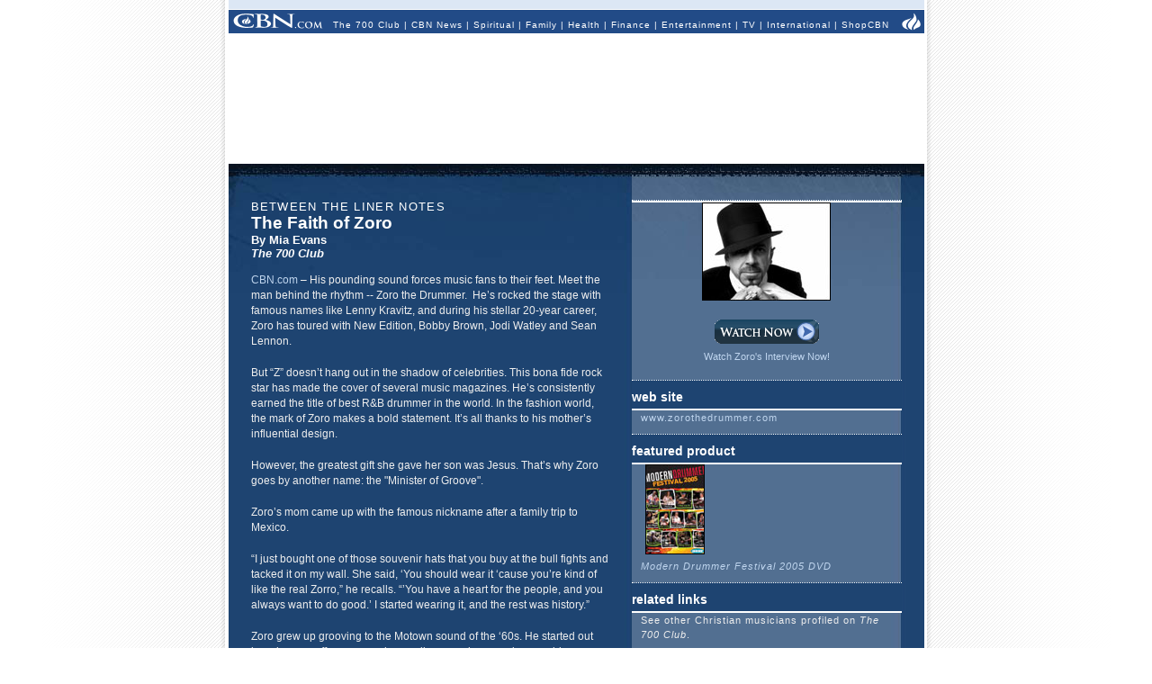

--- FILE ---
content_type: text/html; charset=utf-8
request_url: http://static.cbn.com/cbnmusic/interviews/Zoro113006.aspx
body_size: 25113
content:
<!DOCTYPE html PUBLIC "-//W3C//DTD XHTML 1.0 Transitional//EN" "http://www.w3.org/TR/xhtml1/DTD/xhtml1-transitional.dtd">

<html xmlns="http://www.w3.org/1999/xhtml"><!-- InstanceBegin template="/Templates/CBNmusicArticlePage.dwt.aspx" codeOutsideHTMLIsLocked="true" -->
<head>

<!-- InstanceBeginEditable name="doctitle" -->
<title id="TitleID">The Faith of Zoro</title>
<!-- InstanceEndEditable -->
<meta http-equiv="Content-Type" content="text/html; charset=iso-8859-1">
<!-- InstanceBeginEditable name="description" -->
<meta name="description" content="World renowned musician Zoro the Drummer talks about his rise to rock n&rsquo; roll fame his heartbreaking fall, and how he trusted Jesus through it all.">
<!-- InstanceEndEditable -->
<!-- InstanceBeginEditable name="keywords" -->
<meta name="keywords" content="zoro, drummer, drums, music, musician, new edition, bobby brown,  jodi watley, sean lennon, lenny kravitz, zorro, ">
<!-- InstanceEndEditable -->
<meta http-equiv="Content-Type" content="text/html; charset=iso-8859-1"/>

<meta name="viewport" content="width=device-width, initial-scale=1, shrink-to-fit=no"/>
<meta property="fb:pages" content="113351505349955" />
<meta id="WTsv" name="WT.sv" content="VB2003"></meta>


<link href="/noindex/template/layout.css" rel="stylesheet" type="text/css" />
<link href="/noindex/template/touts.css" rel="stylesheet" type="text/css" />
<link href="/noindex/template/styles.css" rel="stylesheet" type="text/css" />
<link href="/Global/App_Themes/Social/Dashboard.css" rel="stylesheet" type="text/css" />
<link href="/Global/App_Themes/Default/jquery.pager.css" rel="stylesheet" type="text/css" />
<link href="/Global/App_Themes/Default/comments.css" rel="stylesheet" type="text/css" />
<link href="/noindex/template/partners_network_banner.css" rel="stylesheet" type="text/css" />

<!-- cbnmusic ... -1 -->
<script language=javascript>
// default all ad positions
bPosition_Right = false; bPosition_Right1 = false; bPosition_Top = false; bPosition_Top1 = false; bPosition_Left = false; bPosition_Bottom = false; bPosition_Bottom1 = false; bPosition_PreRoll = false; bPosition_PreRollCompanion = false; iAdsToShow = 0; iAdsShown = 0;	
</script>
<script language=javascript>bPosition_Top = true; bPosition_Right = true;  bPosition_Bottom = true; iAdsToShow = 3;</script>
<script language="javascript">
	sOasAdPositions = "Top,Right,Bottom";
	sOasAdSection = "cbnmusic/interviews";
</script>
<link href="/scripts/OAS_MJX.css" rel="stylesheet" type="text/css" />
<script language="javascript" type="text/javascript" src="/scripts/OAS_MJX-script.aspx"></script>	


<script language="javascript" type="text/javascript" src="/Scripts/jquery-1.7.1.min.js"></script>
<script language="javascript" type="text/javascript" src="/Scripts/jquery-ui-1.7.2.custom.min.js"></script>
<script language="javascript" type="text/javascript" src="/scripts/ui/ui.core.js"></script>
<script language="javascript" type="text/javascript" src="/scripts/ui/ui.tabs.js"></script>
<script language="javascript" type="text/javascript" src="/scripts/jquery.slider.js"></script>
<script language="javascript" type="text/javascript" src="/scripts/jquery.jswipe.js"></script>
<script language="javascript" type="text/javascript" src="/Global/Scripts/jQuery/jquery.pager.js"></script>
<script language="javascript" type="text/javascript" src="/noindex/template/jquery.js"></script>
<script language="javascript" type="text/JavaScript" src="/templates/common/javascripts.js"></script>
<script language="javascript" type="text/JavaScript" src="/scripts/swfobject.js"></script>
<script language="javascript" type="text/javascript" src="/scripts/mbox.js"></script>    
<script language="javascript" type="text/javascript" src="/Global/Scripts/Dashboard.js"></script>
<script language="javascript" type="text/javascript" src="/Global/Scripts/comments.js"></script>
<script language="javascript" type="text/javascript" src="/Global/Scripts/login.js"></script>

<script language="javascript" type="text/javascript" src="/scripts/app_smart_banner.js"></script>
<link rel="stylesheet" type="text/css" href="/scripts/biblereferencer/styles.css" />
<script language="javascript" type="text/javascript" src="/scripts/biblereferencer/jquery.biblereferencer.js"></script>
<script>
    $(document).ready(function (e) {
        setTimeout(function () {
            $(".centerTD p, #centerTD p, #contentArea p,.centerTD blockquotes, #centerTD blockquotes, #contentArea blockquotes").biblereferencer();
        }, 500);
        $(document).trigger('CORE:HAS_INITIALIZED');
    });
    $(window).resize(function () {
        $(document).trigger('CORE:HAS_RESIZED');
    });
</script>
</script>
<link href="/templates/common/special-styles.css" rel="stylesheet" type="text/css">

<link href="/CBNmusic/CBNmusicStyles.css" rel="stylesheet" type="text/css">
<script src="/CBNmusic/jquery-AD.js" type="text/javascript"></script>
<!-- InstanceBeginEditable name="head" --><!-- InstanceEndEditable --> 
<!-- InstanceParam name="docHeading" type="boolean" value="true" -->
<!-- InstanceParam name="docAuthor" type="boolean" value="true" -->
<!-- InstanceParam name="docDate" type="boolean" value="false" -->
<!-- InstanceParam name="contentBottom" type="boolean" value="true" -->
<!-- InstanceParam name="sidebarWatchNow" type="boolean" value="true" -->
<!-- InstanceParam name="streamTitle" type="text" value="Zoro's Interview" -->
<!-- InstanceParam name="streamSource" type="text" value="/vod/MIA12v4" -->
<!-- InstanceParam name="streamProgram" type="text" value="700club" -->
<!-- InstanceParam name="streamSegment" type="text" value="" -->

</head>
<body id="BodyID">
<div class="mboxDefault">
</div>
<script type="text/javascript">
mboxCreate('global'); 
</script>
<a name=top></a>
<div style="margin:0 auto 0 auto; text-align:center;">
	<table width="773" border="0" align="center" cellpadding="0" cellspacing="0">
		<tr>
			<td colspan=3>
<SCRIPT LANGUAGE=JavaScript>
<!--
  	if (typeof(bPosition_Top) == "undefined") {
  		bPosition_Top = false;
  	}
  	if (typeof (bPosition_Top1) == "undefined") {
  		bPosition_Top1 = false;
  	}
  	if (!bPosition_Top) {
  		document.write(' <div style="visibility: hidden; display: none;">');
  	} else {
  	document.write('<div id="ad_section_lb" style="text-align:center; padding: 5px; margin: 0px 0px 1px 0px; background-color: #DCE7F5;">');
  	}
//-->
</SCRIPT>	
<table cellpadding=0 cellspacing=0 border=0 width="100%">
	<tr valign=middle>
		<td align=center>
			<!------ OAS AD 'Top' begin ------>
			<SCRIPT LANGUAGE=JavaScript>
			<!--
				if (bPosition_Top) {
					document.write("<div style='padding: 0px; margin: 0px; width: 728px;'>");
					OAS_AD('Top');
					iAdsShown++;
					document.write("<scr"+"ipt src='/templates/common/ads/feedbacktext-lb.js'></scr"+"ipt>");
					//document.write(sFeedbackText);
					document.write("</div>");
				}
			//-->
			</SCRIPT>
			<!------ OAS AD 'Top' end ------>
		</td>
		<!------ OAS AD 'Top1' begin ------>
			<SCRIPT LANGUAGE=JavaScript>
			<!--
				if (bPosition_Top1) {
					document.write("<td valign=middle align=center style='padding: 0px 5px 0px 5px;'><div style='padding: 0px; margin: 0px; width: 240px;'>");
					// No Longer Request Top1
					//OAS_AD('Top1');
					document.write('<a target="_top" href="http://my.cbn.com/"><img src="http://www.cbn.com/images5/myCBNcom_HeaderAd.jpg" width="240" height="90" border="0" alt="My CBN Social Network"></a>');
					iAdsShown++;
					//document.write(sFeedbackText);
					document.write("</div></td>");
				}
			//-->
			</SCRIPT>
		<!------ OAS AD 'Top1' end ------>
	</tr>
</table>
</div></td>
		</tr>
    	<tr>
    		<td width="105"><a href="/"><img src="/templates/images/int-genericHeader1-blue.gif" width="105" height="26" border="0"></a></td>
    		<td background="/templates/images/int-genericHeader-blue.gif" class="topNav"><a href="/700club/">The 700 Club</a> | <a href="/cbnnews/">CBN News</a> | <a href="/spirituallife/">Spiritual</a> | <a href="/family/">Family</a> | <a href="/health/">Health</a> | <a href="/finance/">Finance</a> | <a href="/entertainment/">Entertainment</a> | <a href="/CBNTelevision.aspx">TV</a> | <a href="/worldreach/index.aspx">International</a> | <a href="http://shop.cbn.com">ShopCBN</a></td>
    		<td width="28"><img src="/templates/images/int-genericHeader3-blue.gif" width="28" height="26"></td>
   		</tr>
   	</table>
</div>
<div id="mainContent">
<form name="Form1" method="post" action="./Zoro113006.aspx" id="Form1">
<div>
<input type="hidden" name="__VIEWSTATE" id="__VIEWSTATE" value="uuW7j80i7gHomKs9dQnTV36hPNiHJBJMf+GK1dxOOWn3VbT8zqc7R8hol5uWmJzahpujSJORixC0AqkTIQG5suzO4rgmKy4xd6Z9KyP9lggX+Yw5" />
</div>

<div>

	<input type="hidden" name="__VIEWSTATEGENERATOR" id="__VIEWSTATEGENERATOR" value="A6C7791F" />
</div>

<div>
	<object classid="clsid:D27CDB6E-AE6D-11cf-96B8-444553540000" codebase="http://download.macromedia.com/pub/shockwave/cabs/flash/swflash.cab#version=6,0,29,0" width="773" height="145">
    	<param name="movie" value="/CBNmusic/Flash/backHeader.swf?sectionPic=interviews">
    	<param name="quality" value="high">
    	<embed src="/CBNmusic/Flash/backHeader.swf?sectionPic=interviews" quality="high" pluginspage="http://www.macromedia.com/go/getflashplayer" type="application/x-shockwave-flash" width="773" height="145"></embed>
	</object>
</div>
<div id="musicBackBase">
<div id="musicBackTop">
<div id="musicBackBottom">
<table  border="0" cellpadding="0" cellspacing="0">
		<td class="divider"><img src="/templates/images/spacer.gif" width="25" height="1"></td>
		<td id="musicContent">
		
				
		<h6><!-- #BeginEditable "heading" -->BETWEEN THE LINER NOTES <!-- #EndEditable --></h6>
		
		<h1><!-- #BeginEditable "title" -->The Faith of Zoro <!-- #EndEditable --></h1>
		
		<h5><!-- #BeginEditable "author" -->By Mia Evans <br>
                	<i>The 700 Club<br>
               	</i><!-- #EndEditable --></h5>
		
		<br>
		<!-- #BeginEditable "body" --> 
		<p><span class=source><a href="http://www.cbn.com">CBN.com</a> 
		  &#150; </span>His  pounding sound forces music fans to their feet. Meet the man behind the rhythm  -- Zoro the Drummer.&nbsp; He&rsquo;s rocked the  stage with famous names like Lenny Kravitz, and during his stellar 20-year  career, Zoro has toured with New Edition, Bobby Brown, Jodi Watley and Sean  Lennon.</p>
		<p>But &ldquo;Z&rdquo; doesn&rsquo;t hang out in the  shadow of celebrities. This bona fide rock star has made the cover of several  music magazines. He&rsquo;s consistently earned the title of best R&amp;B drummer in  the world. In the fashion world, the mark of Zoro makes a bold statement. It&rsquo;s  all thanks to his mother&rsquo;s influential design. </p>
		<p>However, the greatest gift she gave her  son was Jesus. That&rsquo;s why Zoro goes by another name: the &quot;Minister of Groove&quot;. </p>
		<p>Zoro&rsquo;s mom came up with the  famous nickname after a family trip to Mexico.&nbsp; </p>
		<p>&ldquo;I just bought  one of those souvenir hats that you buy at the bull fights and tacked it on my  wall. She said, &lsquo;You should wear it &lsquo;cause you&rsquo;re kind of like the real Zorro,&rdquo;  he recalls. &ldquo;&rsquo;You have a heart for the people, and you always want to do good.&rsquo;  I started wearing it, and the rest was history.&rdquo;</p>
		<p>Zoro grew up grooving to the  Motown sound of the &lsquo;60s. He started out banging on coffee cans and soon  discovered percussion was his passion. </p>
		<p>Music eased his growing  pains.&nbsp; Zoro was raised in Compton,  California, one of America&rsquo;s  toughest cities. His mom struggled to care for seven children on her own. Circumstances  forced the family to move 30 times but love kept them grounded.</p>
		<p>Zoro says, &ldquo;I went to one of these vacation Bible school places  and heard all the different sermons. They said, &lsquo;Do you want to give your life  to Jesus?&rsquo; Man, I just felt the presence of God, and I just went up there  bawling and weeping.&rdquo;</p>
		<p>In high school Zoro saved up  money to buy a used drum set.&nbsp; He threw  himself into music and found his purpose.</p>
		<p>&ldquo;When I play the  drums, I&rsquo;m always grooving and I&rsquo;m grooving for the Lord,&rdquo; he says. </p>
		<p>He also found a few friends at  another high school.</p>
		<p>&ldquo;I  was this little hurting kid who just wanted to be loved and needed attention  and whatever,&rdquo; Zoro says. &ldquo;So I went  to Beverly Hills High School with a ghetto blaster back -- when they made them  good --  some drum sticks, a practice pad and my pimped out yellow suit. You can&rsquo;t  miss Big Bird out on the campus. Cranking some Earth, Wind and  Fire.&nbsp; So I&rsquo;ll just play the sticks until  someone comes up and talks to me. </p>
		<p>&ldquo;The first kid that came up and talked to me  was Kenny Gordy and then Lenny Kravitz. Kenny was the son of Barry Gordy, owner  of Motown. Lenny was just some kid. He liked me, took me under his wing and  introduced me to everybody as his cousin.&rdquo;</p>
		<p>With natural talent and determination, Zoro rose  to the top of the music world.&nbsp; But it  would be a long way down.&nbsp; </p>
		<p>&ldquo;I  loved the Lord, but I was like many people,&rdquo; he explains. &ldquo;I was not fully  surrendered and obeying Him. So I chose to marry someone, and I never consulted  God. I never asked God. I didn&rsquo;t have the wisdom to. I thought I don&rsquo;t want to ask  because what if He says no.&rdquo;</p>
		<p>After two years of marriage, Zoro rededicated  his heart to Jesus and began tithing.&nbsp;  His wife didn&rsquo;t support fully his commitment to Christ.&nbsp; As he drew closer to God, he and his wife  drifted apart.&nbsp; His marriage failed.&nbsp; Soon after, an earthquake destroyed Zoro&rsquo;s  home in LA. Though he was nearly broke, he continued tithing, and he became  even more intent on following Jesus. </p>
		<p>&ldquo;I made a vow to  the Lord that, 'I am gonna be celibate  until You bring the woman of  God that You have for me. &nbsp;I&rsquo;m going to try it Your way. I&rsquo;m going to see if Your Word  really is true if I honor and obey You.'&rdquo; </p>
		<p>God opened doors for Z, and his  career soared.</p>
		<p>Life on the  road brought Zoro around the world, including  Nashville,  TN, Music    City USA.&nbsp; After a show, there was easy access to sex,  drugs and alcohol. But Zoro had a secret weapon to fight against temptation.</p>
		<p>&ldquo;I went to my  room, read my Bible, prayed, read Christian books and I got on the phone with  different men of God. They said, &lsquo;You&rsquo;re gonna do it, Z. You&rsquo;re gonna make it.&rsquo;  I held myself accountable.&rdquo;</p>
		<p>Walking with Jesus has given Zoro true fulfillment. God has  given him the one thing he&rsquo;d been waiting for -- a beautiful wife and now two  children. They&rsquo;re the kind of things fame and money just can&rsquo;t buy. </p>
		&ldquo;It&rsquo;s  like God wants to give you the whole kingdom. He has all these things for you,  all these treasures for us,&rdquo; Zoro says. &ldquo;But He&rsquo;s just seeing if you&rsquo;ll give  Him your heart, if you&rsquo;ll trust Him, and if you&rsquo;ll obey Him when you hear Him  -- not look at the circumstances and not look at everything that&rsquo;s falling  apart. But just come to Him and keep your heart pure and keep your heart  right.&rdquo;<!-- #EndEditable -->
		  
<style type="text/css">
<!--
-->
</style>


<div class="clear">
	<ul class="articleTools">
		<li><a class="iconButtonSmall translate" href="javascript:toggleBox('babelfish',1);"><span>Translate</span></a>
			<div align="center" id="babelfish" style="visibility:hidden; position:absolute; padding: 15px 15px 15px 15px; background-color:#edf1fa; ">
				<script language="JavaScript1.2" src="http://www.altavista.com/static/scripts/translate_engl.js"></script><br />
				<span class="caption"><a href="javascript:toggleBox('babelfish',0);">Close</a></span>
			</div>
		</li>
		<li>
			<a class="iconButtonSmall print" href="/cbnmusic/interviews/Zoro113006.aspx?option=print"><span>Print Page</span></a>
		</li>
		<li><a class="iconButtonSmall email" href="javascript:sendtofriendPop('/cbnmusic/interviews/Zoro113006.aspx')"><span>Email to a Friend</span></a></li>
		<li><!-- ADDTHIS BUTTON BEGIN -->
<a class="iconButtonSmall share" href="http://www.addthis.com/bookmark.php" onmouseover="return addthis_open(this, '', addthis_url, '[TITLE]')" onmouseout="addthis_close()" onclick="return addthis_sendto()"><span>Share With A Friend</span></a>
<script type="text/javascript" src="http://s7.addthis.com/js/152/addthis_widget.js"></script>
<script type="text/javascript">
	addthis_pub = 'cbndigitalmedia';
	addthis_logo = 'http://www.cbn.com/templates/images/cbn_com_logo.jpg';
	addthis_logo_background = 'fdf0c4';
	addthis_logo_color = '623300';
	addthis_brand = 'CBN.com';
	addthis_options = 'favorites, facebook, twitter, more';
	addthis_test0309 = false;
	// has a url been specified?
	if ((typeof(addthis_url) == "undefined") || (addthis_url == "")) {
		// current pagename without any parameters	
		addthis_url = window.location.href.substr(0, (window.location.href.indexOf("?")<0)?window.location.href.length:window.location.href.indexOf("?"));
	}
</script>
<!-- ADDTHIS BUTTON END --></li>
	</ul>
</div>

<div id="fb-root"></div>
<script src="http://connect.facebook.net/en_US/all.js"></script>
<script>
  FB.init({
    appId  : 'YOUR APP ID',
    status : true, // check login status
    cookie : true, // enable cookies to allow the server to access the session
    xfbml  : true, // parse XFBML
    channelURL : 'http://WWW.MYDOMAIN.COM/channel.html', // channel.html file
    oauth  : true // enable OAuth 2.0
  });
</script>
<script type="text/javascript" src="http://platform.twitter.com/widgets.js"></script>
<script type="text/javascript" src="https://apis.google.com/js/plusone.js"></script>
<div id="fb-root"></div>
<script>(function(d){
  var js, id = 'facebook-jssdk'; if (d.getElementById(id)) {return;}
  js = d.createElement('script'); js.id = id; js.async = true;
  js.src = "//connect.facebook.net/en_US/all.js#appId=119038841522128&xfbml=1";
  d.getElementsByTagName('head')[0].appendChild(js);
}(document));
</script>
<script>
var shareBlock = '';
	shareBlock += '<div id="shareBlock" style="height:75px;">';
	shareBlock += '<table cellspacing="10" cellpadding="0" border="0" style="margin-bottom:20px;"><tr>';
	shareBlock += '<td style="vertical-align:top"><fb:like send="false" layout="box_count" show_faces="false"></fb:like></td>';
	shareBlock += '<td style="vertical-align:top; width:55px;"><g:plusone size="tall"></g:plusone></td>';
	shareBlock += '<td style="vertical-align:top; width:65px;"><a href="http://twitter.com/share" class="twitter-share-button" data-count="vertical">Tweet</a></td>';
	//shareBlock += '<td style="vertical-align:bottom"><a href="javascript:sendtofriendPop(\''+document.location+'\')"><img src="/media/player/img/btn_email.gif" alt="Email" border="0" height="20" width="59"></a></td>';
	shareBlock += '</tr></table>';
	shareBlock += '</div>';
$(document).ready(function(){
	$("td.centerTD>h5:first").after(shareBlock);
	$("#centerTD>h5:first").after(shareBlock);
	$("#contentArea>h5:first").after(shareBlock);
	//$("img#articleImage, div#movieImage, td.centerTD table:first img:first").after('<div style="width:150px; margin:0px auto 1em;"><fb:like layout="button_count" show_faces="false" width="150" action="recommend" style="margin-top:1em;"></fb:like></div>');
});
</script>


				<img src="/templates/images/spacer.gif" width="25" height="1">
				<br clear="all">
<hr size=1>
<div align="center" clear="all"><span class="alert"><strong>CBN IS HERE FOR YOU!</strong></span><br />
	<b>Are you seeking answers in life? Are you hurting? <br />
	Are you facing a difficult situation?</b> 
</div>
<ul>
	<li><a href="/spirituallife/BibleStudyAndTheology/Discipleship/Steps_to_Peace_With_God.aspx?intcmp=EVAN0003">Find your way to peace with God</a></li>
	<li><a href="/SpiritualLife/prayerandcounseling/">Send us your prayer request online</a></li>

	<li><a href="/spirituallife/PrayerAndCounseling/PCC/index.aspx">Call The 700 Club Prayer Center</a> at <strong>1&nbsp;(800)&nbsp;700-7000</strong>, 24 hours a day. </li>
</ul>
<p align="center"> A caring friend will be there to pray with you in your time of need.</p>

			

		</td>
		<td class="divider"><img src="/templates/images/spacer.gif" alt="" width="25" height="1" /></td>
	    <td id="sidebar">
		
<!------ OAS AD 'Right' begin ------>
<div id="ad_right_md">
	<SCRIPT LANGUAGE=JavaScript>
	<!--
	if (typeof(bPosition_Right) == "undefined") {
		bPosition_Right = false;
	}
	if (bPosition_Right) {
		OAS_AD('Right');
		iAdsShown++;
		document.write("<scr"+"ipt src='/templates/common/ads/feedbacktext.js'></scr"+"ipt>");
	}
	//-->
	</SCRIPT>
	<!------ OAS AD 'Right' end ------>
</div>


		<div align="center" style="padding-bottom:10px"><!-- InstanceBeginEditable name="sidebarImage" --><img 
								src="/cbnmusic/images/zoro_MD.jpg" alt="Zoro" 
								width=143 height=109 border=0><!-- InstanceEndEditable --></div>
			        		
				<div align="center" style="padding-bottom:10px"><a href="javascript:video('700club','/vod/MIA12v4','','')"><img src="/templates/images/watchnow-md.gif" width="120" height="46" border="0"><br>
                	Watch Zoro's Interview Now!</a> </div>
        		<!-- InstanceBeginRepeat name="sidebarItems" --><!-- InstanceBeginRepeatEntry -->
                <h1><!-- InstanceBeginEditable name="sidebarHeading" -->web site <!-- InstanceEndEditable --></h1>
                <!-- InstanceBeginEditable name="sidebarContent" -->
                <p><a href="/noindex/go.aspx?redirectpage=http://www.zorothedrummer.com&title=Zoro" target="_blank">www.zorothedrummer.com</a></p>
                <!-- InstanceEndEditable -->
        		<!-- InstanceEndRepeatEntry --><!-- InstanceBeginRepeatEntry -->
                <h1><!-- InstanceBeginEditable name="sidebarHeading" -->featured product <!-- InstanceEndEditable --></h1>
                <!-- InstanceBeginEditable name="sidebarContent" --><p><em><a href="http://www.zorothedrummer.com/shop.htm" target="_blank"><img src="/cbnmusic/images/mdfest2005_ST.jpg" alt="Modern Drummer Festival" width="66" height="100" hspace="5" border="0"></a></em></p>
                <p><em><a href="http://www.zorothedrummer.com/shop.htm" target="_blank">Modern Drummer Festival 2005 DVD</a></em></p>
                <!-- InstanceEndEditable -->
        		<!-- InstanceEndRepeatEntry --><!-- InstanceBeginRepeatEntry -->
                <h1><!-- InstanceBeginEditable name="sidebarHeading" -->related links <!-- InstanceEndEditable --></h1>
                <!-- InstanceBeginEditable name="sidebarContent" -->
                <p>See other Christian musicians profiled on <em>The 700 Club</em>.</p>
                <p><a href="/cbnmusic/interviews/700club_AMB102606.aspx">The Annie Moses Band: More than a Namesake </a></p>
                <p><a href="/cbnmusic/interviews/700club_RickHeil090506.aspx">Rick Heil: The Days of Miracles </a></p>
                <p><a href="/cbnmusic/interviews/700club_howardhewett083106.aspx">Howard Hewett: A New Kind of Love Song</a></p>
                <p><a href="/cbnmusic/interviews/700club_sawyerbrown060806.aspx">Mark Miller: Who's The Real Sawyer Brown?</a></p>
                <p><a href="/cbnmusic/interviews/700club_matthewward082406.aspx">The 2nd Chapter of Matthew Ward</a></p>
                <!-- InstanceEndEditable -->
        		<!-- InstanceEndRepeatEntry --><!-- InstanceEndRepeat -->
		</td>
		<td class="divider"><img src="/templates/images/spacer.gif" alt="" width="25" height="1" /></td>
	</tr>
</table>
</div>
</div>
</div>

</form>

</div>
<div class="copyright" style="text-align:center; clear: left;">&copy; 2026 The Christian Broadcasting Network, Inc., A Non-profit 501 (c)(3) Charitable Organization.&nbsp; <a href="/about/termsofuse.aspx">Terms of Service</a>. <a href="/about/privacy_notice.aspx">Privacy Policy</a>.</div> 


<!-- SiteCatalyst code version: H.20.2. -->
<script language="JavaScript" type="text/javascript" src="/Scripts/s_code_community.aspx"></script>
<script language="JavaScript" type="text/javascript" src="/Scripts/s_code.js"></script>
<script language="JavaScript" type="text/javascript"><!--
	/************* DO NOT ALTER ANYTHING BELOW THIS LINE ! **************/
	var s_code = s.t(); if (s_code) document.write(s_code)//-->
</script>
<!--/DO NOT REMOVE/-->
<!-- End SiteCatalyst code version: H.20.2. -->




</body>
<!-- InstanceEnd --></html>

--- FILE ---
content_type: text/html; charset=utf-8
request_url: https://www.google.com/recaptcha/api2/aframe
body_size: 267
content:
<!DOCTYPE HTML><html><head><meta http-equiv="content-type" content="text/html; charset=UTF-8"></head><body><script nonce="cFMOCXDsECz4knHPh4bc9w">/** Anti-fraud and anti-abuse applications only. See google.com/recaptcha */ try{var clients={'sodar':'https://pagead2.googlesyndication.com/pagead/sodar?'};window.addEventListener("message",function(a){try{if(a.source===window.parent){var b=JSON.parse(a.data);var c=clients[b['id']];if(c){var d=document.createElement('img');d.src=c+b['params']+'&rc='+(localStorage.getItem("rc::a")?sessionStorage.getItem("rc::b"):"");window.document.body.appendChild(d);sessionStorage.setItem("rc::e",parseInt(sessionStorage.getItem("rc::e")||0)+1);localStorage.setItem("rc::h",'1769039336204');}}}catch(b){}});window.parent.postMessage("_grecaptcha_ready", "*");}catch(b){}</script></body></html>